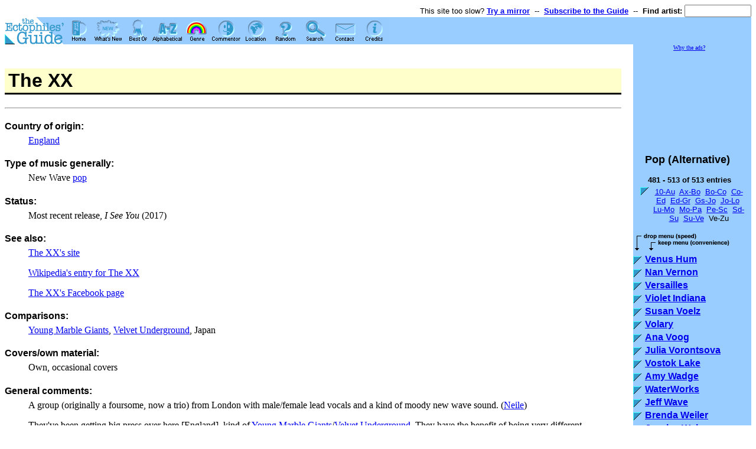

--- FILE ---
content_type: text/html
request_url: http://ectoguide.org/genre/altpop/xx.the&p=13
body_size: 31460
content:
<HTML>

<HEAD>
<META NAME="description" CONTENT="The Guide is a comprehensive database of musical artists and groups as seen through the comments and reviews of the ectophiles.">
<META NAME="keywords" CONTENT="music, musical, musical artist, musical artists, artist, artists, group, groups, list, listing, lists, listings, database, information, comment, comments, review, reviews, search, searchable, happy rhodes, happy, rhodes, ecto, ectophile, ectophiles, ectophiles guide, ectophiles' guide, guide, cross-reference, cross-referenced, cross reference, cross referenced, reference, entry, entries, musics, genre, genres, musical genre, musical genres, country, countries, alpha, alphabetical, extensive, alternative, alternative music, adult music, ambient, beautiful, fierce, blues, comedic, comedy, folk, contemporary, ethereal, evocative, eclectic, experimental, experiment, folk rock, jazz, art, performance, performance art, pop, alternative pop, mainstream pop, mainstream, non-mainstream, unusual, progressive, progrock, progressive rock, rock, traditional, trad, world, world music, updated, up to date, up-to-date, album, albums, cd, cds, record, records, kate bush, bush, tori amos, tori, amos, veda hille, jane siberry, siberry">

<style type=text/css>
<!--
  h1 { background-color: #ffffcc; font-family: Arial,Helvetica,Helv,sans-serif; padding: 2; padding-left: 6; border-bottom: 3px solid; }
  h2 { background-color: #ffffcc; font-family: Arial,Helvetica,Helv,sans-serif; padding: 2; padding-left: 6; border-top: 2px solid; }
  h3 { font-family: Arial,Helvetica,Helv,sans-serif; }
  h4 { font-family: Arial,Helvetica,Helv,sans-serif; margin-bottom: -10; }
// -->
</style>

<SCRIPT LANGUAGE="JavaScript">
<!--

  function checkversion(f) {
    if((parseInt(navigator.appVersion)>=5 && navigator.appName!="Microsoft Internet Explorer") || (navigator.appVersion.indexOf('MSIE ')>-1 && parseInt(navigator.appVersion.substring(navigator.appVersion.indexOf('MSIE ')+5, navigator.appVersion.length-1))>=5)) {
      return true;
    }
    return false;
  }

  function over(n, s) {
    if(checkversion())
      document.images[n+'-'+s].src="/gfx/sel"+s+".gif";
    return true;
  }

  function out(n, s) {
    if(checkversion())
      document.images[n+'-'+s].src="/gfx/nav"+s+".gif";
    return true;
  }

// -->
</SCRIPT>

<TITLE>The Ectophiles' Guide to Good Music - The XX</TITLE>
<link rel="icon" href="/gfx/ectoguide-siteicon.png" type="image/png">
</HEAD>

<BODY BGCOLOR=#FFFFFF TEXT=#000000 LINK=#0000EE VLINK=#551188 ALINK=#FFFF00>

<TABLE BORDER=0 CELLSPACING=0 CELLPADDING=0 WIDTH=100%>
<FORM METHOD="GET" ACTION="/guide.cgi">
  <TR><TD COLSPAN=2 ALIGN=RIGHT><font size=-1 face="Arial,Helvetica,Helv,sans-serif">This site too slow? <A HREF="/mirrors"><B>Try a mirror</B></A>
    &nbsp;--&nbsp;
    <A HREF="/newsubscribe"><B>Subscribe to the Guide</B></A>
    &nbsp;--&nbsp;
<INPUT TYPE=HIDDEN NAME="search" VALUE="">
<INPUT TYPE=HIDDEN NAME="source" VALUE="quick">
<INPUT TYPE=HIDDEN NAME="pw" VALUE="yes">
<B>Find artist:
<INPUT TYPE=TEXT SIZE=12 MAXLENGTH=32 NAME="for"></B>
    </font></TD></TR>
  <TR VALIGN=TOP>
    <TD WIDTH=100><IMG WIDTH=100 HEIGHT=46 SRC="/gfx/cornerlogo.gif" ALT="the Ectophiles' Guide:"></TD>
    <TD BGCOLOR=#99CCFF WIDTH=100%><NOBR><A HREF="/" ONMOUSEOVER="return over('header', 'index')" ONMOUSEOUT="return out('header', 'index')"><IMG ID="header-index" BORDER=0 WIDTH=50 HEIGHT=46 SRC="/gfx/navindex.gif" ALT="* Guide Home"></A><A HREF="/new" ONMOUSEOVER="return over('header', 'new')" ONMOUSEOUT="return out('header', 'new')"><IMG ID="header-new" BORDER=0 WIDTH=50 HEIGHT=46 SRC="/gfx/navnew.gif" ALT="* What's new"></A><A HREF="/best" ONMOUSEOVER="return over('header', 'best')" ONMOUSEOUT="return out('header', 'best')"><IMG ID="header-best" BORDER=0 WIDTH=50 HEIGHT=46 SRC="/gfx/navbest.gif" ALT="* "></A><A HREF="/alpha" ONMOUSEOVER="return over('header', 'alpha')" ONMOUSEOUT="return out('header', 'alpha')"><IMG ID="header-alpha" BORDER=0 WIDTH=50 HEIGHT=46 SRC="/gfx/navalpha.gif" ALT="* Alphabetical"></A><A HREF="/genre"><IMG ID="header-genre" BORDER=0 WIDTH=50 HEIGHT=46 SRC="/gfx/selgenre.gif" ALT="* Genre"></A><A HREF="/commentator" ONMOUSEOVER="return over('header', 'commentator')" ONMOUSEOUT="return out('header', 'commentator')"><IMG ID="header-commentator" BORDER=0 WIDTH=50 HEIGHT=46 SRC="/gfx/navcommentator.gif" ALT="* Commentator"></A><A HREF="/location" ONMOUSEOVER="return over('header', 'location')" ONMOUSEOUT="return out('header', 'location')"><IMG ID="header-location" BORDER=0 WIDTH=50 HEIGHT=46 SRC="/gfx/navlocation.gif" ALT="* Location"></A><A HREF="/random" ONMOUSEOVER="return over('header', 'random')" ONMOUSEOUT="return out('header', 'random')"><IMG ID="header-random" BORDER=0 WIDTH=50 HEIGHT=46 SRC="/gfx/navrandom.gif" ALT="* Random artist"></A><A HREF="/search" ONMOUSEOVER="return over('header', 'search')" ONMOUSEOUT="return out('header', 'search')"><IMG ID="header-search" BORDER=0 WIDTH=50 HEIGHT=46 SRC="/gfx/navsearch.gif" ALT="* Search"></A><A HREF="/contact" ONMOUSEOVER="return over('header', 'contact')" ONMOUSEOUT="return out('header', 'contact')"><IMG ID="header-contact" BORDER=0 WIDTH=50 HEIGHT=46 SRC="/gfx/navcontact.gif" ALT="* Contact the editors"></A><A HREF="/credits" ONMOUSEOVER="return over('header', 'credits')" ONMOUSEOUT="return out('header', 'credits')"><IMG ID="header-credits" BORDER=0 WIDTH=50 HEIGHT=46 SRC="/gfx/navcredits.gif" ALT="* Credits"></A></NOBR></TD>
  </TR>
</FORM>
</TABLE>
<TABLE BORDER=0 CELLSPACING=0 CELLPADDING=0 WIDTH=100%>
  <TR VALIGN=TOP>
    <TD WIDTH=100%>
      <IMG WIDTH=1 HEIGHT=20 SRC="/gfx/spacer.gif" ALT=""><BR>
<H1>The XX</H1>
<HR>
<H4>Country of origin:</H4>
<BLOCKQUOTE><A HREF="/location/England">England</A></BLOCKQUOTE>

<H4>Type of music generally:</H4> 
<BLOCKQUOTE>New Wave <A HREF="/genre/altpop">pop</A></BLOCKQUOTE>

<H4>Status:</H4>
<BLOCKQUOTE>Most recent release, <I>I See You</I> (2017)</BLOCKQUOTE>

<H4>See also:</H4>
<BLOCKQUOTE><A HREF="http://thexx.info" TARGET="_blank">The XX's site</A><P>
<A HREF="http://en.wikipedia.org/wiki/The_xx" TARGET="_blank">Wikipedia's entry for The XX</A><P>
<a href="https://www.facebook.com/thexx/" target="_blank">The XX's Facebook page</a></BLOCKQUOTE>

<H4>Comparisons:</H4> 
<BLOCKQUOTE><A HREF="/artists/young.marble.giants">Young Marble Giants</A>, <A HREF="/artists/velvet.underground">Velvet Underground</A>, Japan</BLOCKQUOTE>

<H4>Covers/own material:</H4> 
<BLOCKQUOTE>Own, occasional covers</BLOCKQUOTE>

<H4>General comments:</H4> 
<BLOCKQUOTE>A group (originally a foursome, now a trio) from London with male/female lead vocals and a kind of moody new wave sound. (<A HREF="/commentator/Neile">Neile</A>)<P>

They've been getting big press over here [England], kind of <A HREF="/artists/young.marble.giants">Young Marble Giants</A>/<A HREF="/artists/velvet.underground">Velvet Underground</A>. They have the benefit of being very different from what's popular at the moment, and as the critics have now tired of the guitar/indie monster that they've spent the last few years helping to create (now referrring, sneeringly, to "indie landfill") this works very much in their favour, so watch this space.<BR>
&nbsp;&nbsp;&nbsp;&nbsp;&nbsp;That somewhat cynically said, I was definitely intrigued by their sound&mdash;it has a delicate, unpretentious beauty.  (<A HREF="/commentator/adamk@zoom.co.uk">adamk@zoom.co.uk</A>)</BLOCKQUOTE>

<H4>Comments about live performance:</H4>
<BLOCKQUOTE>I accidentally saw them opening for <A HREF="/artists/florence.machine">Florence and the Machine</A> last week. Live, they don't exactly rock the house. Their style is suited for a smaller, more intimate venue, a club where you can lean in and pay attention. But market forces dictate, and the powers that be are putting them on in a headlining slot. (<A HREF="/commentator/adamk@zoom.co.uk">adamk@zoom.co.uk</A>)<P>

I've also been loving The XX, and even went to see them live at The Greek in Berkeley&mdash;it was a great show. The audience near us was *awful*&mdash;maybe I'm just getting old&mdash;but I was subjected to 19 yr olds asking each other incessantly if they wore this kind of dress or that kind of dress, for HOURS, and then i was subjected to an older group drunkenly shouting at each other throughout the entirety of The XX's performance. This sort of behaviour just does NOT go with The XX's music, which is wonderfully mellow and moody and often quiet and subtle. Drunken loudness was so annoying behind us we eventually left our seats and found somewhere quieter we could stand &MP; listen.<BR>
&nbsp;&nbsp;&nbsp;&nbsp;&nbsp;Despite the annoying crowd, The XX were excellent live. The male vocals especially were much better live than recorded. Rich and deep and smooth and lovely. Yum. I'd see them again. (7/13, <a href="/commentator/Jessica.Spurling">Jessica Spurling</a>)</BLOCKQUOTE>

<H4>Recommended first album:</H4>
<BLOCKQUOTE><A HREF="#xx">The XX</A></BLOCKQUOTE>

<H4>Recordings:</H4>
<UL>
	<LI><A HREF="#xx">The XX</A> (2009)</LI>
	<LI><A HREF="#coexist">Coexist</A> (2012)</LI>
	<LI>I See You (2017)</LI>
</UL>

<HR>

<H2><A NAME="xx">The XX</A></H2>
 
<H4>Release info:</H4>
<BLOCKQUOTE>2009&mdash;Young Turks&mdash;YT031CD</BLOCKQUOTE>

<H4>Availability:</H4>
<BLOCKQUOTE>Wide</BLOCKQUOTE>

<H4>Ecto priority:</H4>
<BLOCKQUOTE>Highly recommended</BLOCKQUOTE>
 
<H4>Group members:</H4>
<BLOCKQUOTE>Romy Madley Croft&mdash;guitar, vocals<BR>
Oliver Sim&mdash;bass, vocals<BR>
Jamie Smith&mdash;drums, loops, keyboards, guitar<BR>
Baria Qureshi&mdash;drums, loops, keyboards, guitars</BLOCKQUOTE>
 
<H4>Comments:</H4>
<BLOCKQUOTE>The sound of this album is a throwback to the New Wave artists of the late 1970s, most especially to the somewhat affectless sound of <A HREF="/artists/young.marble.giants">Young Marble Giants</A>. Romy Madley Croft and Oliver Sim trade off vocals, often singing lines in response to each other. The sound feels minimalist and straightforward but not at all simplistic. The lyrics seem to be mostly about love and sex, so the subdued singing style makes the songs feel particularly effective because it makes the listener (me at least) really think about the conjunction of the tone and the lyrics. I found their sound utterly refreshing, and have grown to love this album. Highly recommended. (<A HREF="/commentator/Neile">Neile</A>)</BLOCKQUOTE>

<HR>

<H2><A NAME="coexist">Coexist</A></H2>
 
<H4>Release info:</H4>
<BLOCKQUOTE>2012&mdash;Young Turks&mdash;YT080CD</BLOCKQUOTE>

<H4>Availability:</H4>
<BLOCKQUOTE>Wide</BLOCKQUOTE>

<H4>Ecto priority:</H4>
<BLOCKQUOTE>Highly recommended</BLOCKQUOTE>
 
<H4>Group members:</H4>
<BLOCKQUOTE>Romy Madley Croft&mdash;guitar, vocals, keyboards<BR>
Oliver Sim&mdash;bass, vocals, synth<BR>
Jamie Smith&mdash;beats, MPC, piano, steel pans, organ</BLOCKQUOTE>
 
<H4>Guest artists:</H4>
<BLOCKQUOTE>Ivo Stankov, James Underwood, Sarah Chapman, Charlotte Eksteen&mdash;strings (8)</BLOCKQUOTE>

<H4>Produced by:</H4>
<BLOCKQUOTE>Jamie Smith</BLOCKQUOTE>

<H4>Comments:</H4>
<BLOCKQUOTE>This one is a little quieter and more mournful, though not at all less poignant than <A HREF="#xx">The XX</A>. (<A HREF="/commentator/Neile">Neile</A>)</BLOCKQUOTE>
      <BR><IMG WIDTH=1 HEIGHT=20 SRC="/gfx/spacer.gif" ALT="">
    </TD>
    <TD WIDTH=20><IMG WIDTH=20 HEIGHT=1 SRC="/gfx/spacer.gif" ALT=""></TD>
    <TD BGCOLOR=#99CCFF WIDTH=190>


<div style="font-size: x-small; margin-bottom: 3px;text-align: center;"><A HREF="/ads">Why the ads?</A></div>
<div align=right>
<script type="text/javascript"><!--
google_ad_client = "pub-9668475447048644";
google_ad_width = 180;
google_ad_height = 150;
google_ad_format = "180x150_as";
google_ad_type = "text_image";
google_ad_channel ="";
google_color_border = "0000CC";
google_color_bg = "BBEEFF";
google_color_link = "0000FF";
google_color_url = "008000";
google_color_text = "000000";
//--></script>
<script type="text/javascript"
  src="http://pagead2.googlesyndication.com/pagead/show_ads.js">
</script>
</div>


<IMG WIDTH=190 HEIGHT=1 SRC="/gfx/spacer.gif" ALT=""><BR>
<IMG WIDTH=1 HEIGHT=20 SRC="/gfx/spacer.gif" ALT=""><BR>
<TABLE BORDER=0 CELLSPACING=0 CELLPADDING=0>
  <TR>
    <TD><IMG WIDTH=20 HEIGHT=1 SRC="/gfx/spacer.gif" ALT=""></TD>
    <TD><FONT FACE="Arial,Helvetica,Helv" SIZE=+1><B>Pop (Alternative)</B></FONT></TD>
  </TR>
</TABLE>

<P>
<DIV ALIGN=CENTER><CENTER>
<FONT FACE="Arial,Helvetica,Helv" SIZE=-1><B>481 - 513 of 513 entries</B></FONT><BR>
<IMG WIDTH=1 HEIGHT=3 SRC="/gfx/spacer.gif" ALT=""><BR>
<TABLE BORDER=0 CELLSPACING=0 CELLPADDING=2>
  <TR>
    <TD WIDTH=6><IMG WIDTH=6 HEIGHT=1 SRC="/gfx/spacer.gif" ALT=""></TD>
    <TD VALIGN=TOP><A HREF="/genre/altpop&p=12"><IMG BORDER=0 WIDTH=14 HEIGHT=14 SRC="/gfx/item.gif" ALT="&lt;&lt;"></A>&nbsp;</TD>
    <TD VALIGN=MIDDLE ALIGN=CENTER WIDTH="100%"><FONT FACE="Arial,Helvetica,Helv" SIZE=-1><A HREF="/genre/altpop">10-Au</A>&nbsp;
<A HREF="/genre/altpop&p=2">Ax-Bo</A>&nbsp;
<A HREF="/genre/altpop&p=3">Bo-Co</A>&nbsp;
<A HREF="/genre/altpop&p=4">Co-Ed</A>&nbsp;
<A HREF="/genre/altpop&p=5">Ed-Gr</A>&nbsp;
<A HREF="/genre/altpop&p=6">Gs-Jo</A>&nbsp;
<A HREF="/genre/altpop&p=7">Jo-Lo</A>&nbsp;
<A HREF="/genre/altpop&p=8">Lu-Mo</A>&nbsp;
<A HREF="/genre/altpop&p=9">Mo-Pa</A>&nbsp;
<A HREF="/genre/altpop&p=10">Pe-Sc</A>&nbsp;
<A HREF="/genre/altpop&p=11">Sd-Su</A>&nbsp;
<A HREF="/genre/altpop&p=12">Su-Ve</A>&nbsp;
Ve-Zu</FONT></TD>
  </TR>
</TABLE>
</CENTER></DIV>
<P>


<TABLE BORDER=0 CELLSPACING=0 CELLPADDING=0>
  <TR>
    <TD COLSPAN=2><IMG WIDTH=180 HEIGHT=30 SRC="/gfx/listhead.gif" ALT="Click the bullet for speed (drop the menu) or the name for convenience (keep the menu)"><BR>
      <IMG WIDTH=180 HEIGHT=5 SRC="/gfx/spacer.gif" ALT=""><BR>
    </TD>
  </TR>

  <TR VALIGN=TOP>
    <TD><IMG WIDTH=20 HEIGHT=4 SRC="/gfx/spacer.gif" ALT=""><BR>
      <A HREF="/artists/venus.hum"><IMG BORDER=0 WIDTH=14 HEIGHT=14 SRC="/gfx/item.gif" ALT="&gt; "></A></TD>
    <TD><FONT FACE="Arial,Helvetica,Helv"><B><A HREF="/genre/altpop/venus.hum&p=13">Venus Hum</A></B></FONT><BR>
      <IMG WIDTH=160 HEIGHT=4 SRC="/gfx/spacer.gif" ALT=""></TD>
  </TR>

  <TR VALIGN=TOP>
    <TD><IMG WIDTH=20 HEIGHT=4 SRC="/gfx/spacer.gif" ALT=""><BR>
      <A HREF="/artists/vernon.nan"><IMG BORDER=0 WIDTH=14 HEIGHT=14 SRC="/gfx/item.gif" ALT="&gt; "></A></TD>
    <TD><FONT FACE="Arial,Helvetica,Helv"><B><A HREF="/genre/altpop/vernon.nan&p=13">Nan Vernon</A></B></FONT><BR>
      <IMG WIDTH=160 HEIGHT=4 SRC="/gfx/spacer.gif" ALT=""></TD>
  </TR>

  <TR VALIGN=TOP>
    <TD><IMG WIDTH=20 HEIGHT=4 SRC="/gfx/spacer.gif" ALT=""><BR>
      <A HREF="/artists/versailles"><IMG BORDER=0 WIDTH=14 HEIGHT=14 SRC="/gfx/item.gif" ALT="&gt; "></A></TD>
    <TD><FONT FACE="Arial,Helvetica,Helv"><B><A HREF="/genre/altpop/versailles&p=13">Versailles</A></B></FONT><BR>
      <IMG WIDTH=160 HEIGHT=4 SRC="/gfx/spacer.gif" ALT=""></TD>
  </TR>

  <TR VALIGN=TOP>
    <TD><IMG WIDTH=20 HEIGHT=4 SRC="/gfx/spacer.gif" ALT=""><BR>
      <A HREF="/artists/violet.indiana"><IMG BORDER=0 WIDTH=14 HEIGHT=14 SRC="/gfx/item.gif" ALT="&gt; "></A></TD>
    <TD><FONT FACE="Arial,Helvetica,Helv"><B><A HREF="/genre/altpop/violet.indiana&p=13">Violet Indiana</A></B></FONT><BR>
      <IMG WIDTH=160 HEIGHT=4 SRC="/gfx/spacer.gif" ALT=""></TD>
  </TR>

  <TR VALIGN=TOP>
    <TD><IMG WIDTH=20 HEIGHT=4 SRC="/gfx/spacer.gif" ALT=""><BR>
      <A HREF="/artists/voelz.susan"><IMG BORDER=0 WIDTH=14 HEIGHT=14 SRC="/gfx/item.gif" ALT="&gt; "></A></TD>
    <TD><FONT FACE="Arial,Helvetica,Helv"><B><A HREF="/genre/altpop/voelz.susan&p=13">Susan Voelz</A></B></FONT><BR>
      <IMG WIDTH=160 HEIGHT=4 SRC="/gfx/spacer.gif" ALT=""></TD>
  </TR>

  <TR VALIGN=TOP>
    <TD><IMG WIDTH=20 HEIGHT=4 SRC="/gfx/spacer.gif" ALT=""><BR>
      <A HREF="/artists/volary"><IMG BORDER=0 WIDTH=14 HEIGHT=14 SRC="/gfx/item.gif" ALT="&gt; "></A></TD>
    <TD><FONT FACE="Arial,Helvetica,Helv"><B><A HREF="/genre/altpop/volary&p=13">Volary</A></B></FONT><BR>
      <IMG WIDTH=160 HEIGHT=4 SRC="/gfx/spacer.gif" ALT=""></TD>
  </TR>

  <TR VALIGN=TOP>
    <TD><IMG WIDTH=20 HEIGHT=4 SRC="/gfx/spacer.gif" ALT=""><BR>
      <A HREF="/artists/voog.ana"><IMG BORDER=0 WIDTH=14 HEIGHT=14 SRC="/gfx/item.gif" ALT="&gt; "></A></TD>
    <TD><FONT FACE="Arial,Helvetica,Helv"><B><A HREF="/genre/altpop/voog.ana&p=13">Ana Voog</A></B></FONT><BR>
      <IMG WIDTH=160 HEIGHT=4 SRC="/gfx/spacer.gif" ALT=""></TD>
  </TR>

  <TR VALIGN=TOP>
    <TD><IMG WIDTH=20 HEIGHT=4 SRC="/gfx/spacer.gif" ALT=""><BR>
      <A HREF="/artists/vorontsova.julia"><IMG BORDER=0 WIDTH=14 HEIGHT=14 SRC="/gfx/item.gif" ALT="&gt; "></A></TD>
    <TD><FONT FACE="Arial,Helvetica,Helv"><B><A HREF="/genre/altpop/vorontsova.julia&p=13">Julia Vorontsova</A></B></FONT><BR>
      <IMG WIDTH=160 HEIGHT=4 SRC="/gfx/spacer.gif" ALT=""></TD>
  </TR>

  <TR VALIGN=TOP>
    <TD><IMG WIDTH=20 HEIGHT=4 SRC="/gfx/spacer.gif" ALT=""><BR>
      <A HREF="/artists/vostok.lake"><IMG BORDER=0 WIDTH=14 HEIGHT=14 SRC="/gfx/item.gif" ALT="&gt; "></A></TD>
    <TD><FONT FACE="Arial,Helvetica,Helv"><B><A HREF="/genre/altpop/vostok.lake&p=13">Vostok Lake</A></B></FONT><BR>
      <IMG WIDTH=160 HEIGHT=4 SRC="/gfx/spacer.gif" ALT=""></TD>
  </TR>

  <TR VALIGN=TOP>
    <TD><IMG WIDTH=20 HEIGHT=4 SRC="/gfx/spacer.gif" ALT=""><BR>
      <A HREF="/artists/wadge.amy"><IMG BORDER=0 WIDTH=14 HEIGHT=14 SRC="/gfx/item.gif" ALT="&gt; "></A></TD>
    <TD><FONT FACE="Arial,Helvetica,Helv"><B><A HREF="/genre/altpop/wadge.amy&p=13">Amy Wadge</A></B></FONT><BR>
      <IMG WIDTH=160 HEIGHT=4 SRC="/gfx/spacer.gif" ALT=""></TD>
  </TR>

  <TR VALIGN=TOP>
    <TD><IMG WIDTH=20 HEIGHT=4 SRC="/gfx/spacer.gif" ALT=""><BR>
      <A HREF="/artists/waterworks"><IMG BORDER=0 WIDTH=14 HEIGHT=14 SRC="/gfx/item.gif" ALT="&gt; "></A></TD>
    <TD><FONT FACE="Arial,Helvetica,Helv"><B><A HREF="/genre/altpop/waterworks&p=13">WaterWorks</A></B></FONT><BR>
      <IMG WIDTH=160 HEIGHT=4 SRC="/gfx/spacer.gif" ALT=""></TD>
  </TR>

  <TR VALIGN=TOP>
    <TD><IMG WIDTH=20 HEIGHT=4 SRC="/gfx/spacer.gif" ALT=""><BR>
      <A HREF="/artists/wave.jeff"><IMG BORDER=0 WIDTH=14 HEIGHT=14 SRC="/gfx/item.gif" ALT="&gt; "></A></TD>
    <TD><FONT FACE="Arial,Helvetica,Helv"><B><A HREF="/genre/altpop/wave.jeff&p=13">Jeff Wave</A></B></FONT><BR>
      <IMG WIDTH=160 HEIGHT=4 SRC="/gfx/spacer.gif" ALT=""></TD>
  </TR>

  <TR VALIGN=TOP>
    <TD><IMG WIDTH=20 HEIGHT=4 SRC="/gfx/spacer.gif" ALT=""><BR>
      <A HREF="/artists/weiler.brenda"><IMG BORDER=0 WIDTH=14 HEIGHT=14 SRC="/gfx/item.gif" ALT="&gt; "></A></TD>
    <TD><FONT FACE="Arial,Helvetica,Helv"><B><A HREF="/genre/altpop/weiler.brenda&p=13">Brenda Weiler</A></B></FONT><BR>
      <IMG WIDTH=160 HEIGHT=4 SRC="/gfx/spacer.gif" ALT=""></TD>
  </TR>

  <TR VALIGN=TOP>
    <TD><IMG WIDTH=20 HEIGHT=4 SRC="/gfx/spacer.gif" ALT=""><BR>
      <A HREF="/artists/weiser.jessica"><IMG BORDER=0 WIDTH=14 HEIGHT=14 SRC="/gfx/item.gif" ALT="&gt; "></A></TD>
    <TD><FONT FACE="Arial,Helvetica,Helv"><B><A HREF="/genre/altpop/weiser.jessica&p=13">Jessica Weiser</A></B></FONT><BR>
      <IMG WIDTH=160 HEIGHT=4 SRC="/gfx/spacer.gif" ALT=""></TD>
  </TR>

  <TR VALIGN=TOP>
    <TD><IMG WIDTH=20 HEIGHT=4 SRC="/gfx/spacer.gif" ALT=""><BR>
      <A HREF="/artists/wendy.lisa"><IMG BORDER=0 WIDTH=14 HEIGHT=14 SRC="/gfx/item.gif" ALT="&gt; "></A></TD>
    <TD><FONT FACE="Arial,Helvetica,Helv"><B><A HREF="/genre/altpop/wendy.lisa&p=13">Wendy and Lisa</A></B></FONT><BR>
      <IMG WIDTH=160 HEIGHT=4 SRC="/gfx/spacer.gif" ALT=""></TD>
  </TR>

  <TR VALIGN=TOP>
    <TD><IMG WIDTH=20 HEIGHT=4 SRC="/gfx/spacer.gif" ALT=""><BR>
      <A HREF="/artists/werner.carla"><IMG BORDER=0 WIDTH=14 HEIGHT=14 SRC="/gfx/item.gif" ALT="&gt; "></A></TD>
    <TD><FONT FACE="Arial,Helvetica,Helv"><B><A HREF="/genre/altpop/werner.carla&p=13">Carla Werner</A></B></FONT><BR>
      <IMG WIDTH=160 HEIGHT=4 SRC="/gfx/spacer.gif" ALT=""></TD>
  </TR>

  <TR VALIGN=TOP>
    <TD><IMG WIDTH=20 HEIGHT=4 SRC="/gfx/spacer.gif" ALT=""><BR>
      <A HREF="/artists/white.magic"><IMG BORDER=0 WIDTH=14 HEIGHT=14 SRC="/gfx/item.gif" ALT="&gt; "></A></TD>
    <TD><FONT FACE="Arial,Helvetica,Helv"><B><A HREF="/genre/altpop/white.magic&p=13">White Magic</A></B></FONT><BR>
      <IMG WIDTH=160 HEIGHT=4 SRC="/gfx/spacer.gif" ALT=""></TD>
  </TR>

  <TR VALIGN=TOP>
    <TD><IMG WIDTH=20 HEIGHT=4 SRC="/gfx/spacer.gif" ALT=""><BR>
      <A HREF="/artists/whitehurst.ceci.redmann"><IMG BORDER=0 WIDTH=14 HEIGHT=14 SRC="/gfx/item.gif" ALT="&gt; "></A></TD>
    <TD><FONT FACE="Arial,Helvetica,Helv"><B><A HREF="/genre/altpop/whitehurst.ceci.redmann&p=13">Ceci Redmann Whitehurst</A></B></FONT><BR>
      <IMG WIDTH=160 HEIGHT=4 SRC="/gfx/spacer.gif" ALT=""></TD>
  </TR>

  <TR VALIGN=TOP>
    <TD><IMG WIDTH=20 HEIGHT=4 SRC="/gfx/spacer.gif" ALT=""><BR>
      <A HREF="/artists/williams.kathryn"><IMG BORDER=0 WIDTH=14 HEIGHT=14 SRC="/gfx/item.gif" ALT="&gt; "></A></TD>
    <TD><FONT FACE="Arial,Helvetica,Helv"><B><A HREF="/genre/altpop/williams.kathryn&p=13">Kathryn Williams</A></B></FONT><BR>
      <IMG WIDTH=160 HEIGHT=4 SRC="/gfx/spacer.gif" ALT=""></TD>
  </TR>

  <TR VALIGN=TOP>
    <TD><IMG WIDTH=20 HEIGHT=4 SRC="/gfx/spacer.gif" ALT=""><BR>
      <A HREF="/artists/williams.victoria"><IMG BORDER=0 WIDTH=14 HEIGHT=14 SRC="/gfx/item.gif" ALT="&gt; "></A></TD>
    <TD><FONT FACE="Arial,Helvetica,Helv"><B><A HREF="/genre/altpop/williams.victoria&p=13">Victoria Williams</A></B></FONT><BR>
      <IMG WIDTH=160 HEIGHT=4 SRC="/gfx/spacer.gif" ALT=""></TD>
  </TR>

  <TR VALIGN=TOP>
    <TD><IMG WIDTH=20 HEIGHT=4 SRC="/gfx/spacer.gif" ALT=""><BR>
      <A HREF="/artists/williamson.astrid"><IMG BORDER=0 WIDTH=14 HEIGHT=14 SRC="/gfx/item.gif" ALT="&gt; "></A></TD>
    <TD><FONT FACE="Arial,Helvetica,Helv"><B><A HREF="/genre/altpop/williamson.astrid&p=13">Astrid Williamson</A></B></FONT><BR>
      <IMG WIDTH=160 HEIGHT=4 SRC="/gfx/spacer.gif" ALT=""></TD>
  </TR>

  <TR VALIGN=TOP>
    <TD><IMG WIDTH=20 HEIGHT=4 SRC="/gfx/spacer.gif" ALT=""><BR>
      <A HREF="/artists/willow"><IMG BORDER=0 WIDTH=14 HEIGHT=14 SRC="/gfx/item.gif" ALT="&gt; "></A></TD>
    <TD><FONT FACE="Arial,Helvetica,Helv"><B><A HREF="/genre/altpop/willow&p=13">Willow</A></B></FONT><BR>
      <IMG WIDTH=160 HEIGHT=4 SRC="/gfx/spacer.gif" ALT=""></TD>
  </TR>

  <TR VALIGN=TOP>
    <TD><IMG WIDTH=20 HEIGHT=4 SRC="/gfx/spacer.gif" ALT=""><BR>
      <A HREF="/artists/wilson.ian"><IMG BORDER=0 WIDTH=14 HEIGHT=14 SRC="/gfx/item.gif" ALT="&gt; "></A></TD>
    <TD><FONT FACE="Arial,Helvetica,Helv"><B><A HREF="/genre/altpop/wilson.ian&p=13">Ian Wilson</A></B></FONT><BR>
      <IMG WIDTH=160 HEIGHT=4 SRC="/gfx/spacer.gif" ALT=""></TD>
  </TR>

  <TR VALIGN=TOP>
    <TD><IMG WIDTH=20 HEIGHT=4 SRC="/gfx/spacer.gif" ALT=""><BR>
      <A HREF="/artists/wood.royal"><IMG BORDER=0 WIDTH=14 HEIGHT=14 SRC="/gfx/item.gif" ALT="&gt; "></A></TD>
    <TD><FONT FACE="Arial,Helvetica,Helv"><B><A HREF="/genre/altpop/wood.royal&p=13">Royal Wood</A></B></FONT><BR>
      <IMG WIDTH=160 HEIGHT=4 SRC="/gfx/spacer.gif" ALT=""></TD>
  </TR>

  <TR VALIGN=TOP>
    <TD><IMG WIDTH=20 HEIGHT=4 SRC="/gfx/spacer.gif" ALT=""><BR>
      <A HREF="/artists/wool.ina.may"><IMG BORDER=0 WIDTH=14 HEIGHT=14 SRC="/gfx/item.gif" ALT="&gt; "></A></TD>
    <TD><FONT FACE="Arial,Helvetica,Helv"><B><A HREF="/genre/altpop/wool.ina.may&p=13">Ina May Wool</A></B></FONT><BR>
      <IMG WIDTH=160 HEIGHT=4 SRC="/gfx/spacer.gif" ALT=""></TD>
  </TR>

  <TR VALIGN=TOP>
    <TD><IMG WIDTH=20 HEIGHT=4 SRC="/gfx/spacer.gif" ALT=""><BR>
      <A HREF="/artists/worm.is.green"><IMG BORDER=0 WIDTH=14 HEIGHT=14 SRC="/gfx/item.gif" ALT="&gt; "></A></TD>
    <TD><FONT FACE="Arial,Helvetica,Helv"><B><A HREF="/genre/altpop/worm.is.green&p=13">Worm is Green</A></B></FONT><BR>
      <IMG WIDTH=160 HEIGHT=4 SRC="/gfx/spacer.gif" ALT=""></TD>
  </TR>

  <TR VALIGN=TOP>
    <TD><IMG WIDTH=20 HEIGHT=4 SRC="/gfx/spacer.gif" ALT=""><BR>
      <A HREF="/artists/xx.the"><IMG BORDER=0 WIDTH=14 HEIGHT=14 SRC="/gfx/itemsel.gif" ALT="&gt; "></A></TD>
    <TD><FONT FACE="Arial,Helvetica,Helv"><B><A HREF="/genre/altpop/xx.the&p=13">The XX</A></B></FONT><BR>
      <IMG WIDTH=160 HEIGHT=4 SRC="/gfx/spacer.gif" ALT=""></TD>
  </TR>

  <TR VALIGN=TOP>
    <TD><IMG WIDTH=20 HEIGHT=4 SRC="/gfx/spacer.gif" ALT=""><BR>
      <A HREF="/artists/yacoub.gabriel"><IMG BORDER=0 WIDTH=14 HEIGHT=14 SRC="/gfx/item.gif" ALT="&gt; "></A></TD>
    <TD><FONT FACE="Arial,Helvetica,Helv"><B><A HREF="/genre/altpop/yacoub.gabriel&p=13">Gabriel Yacoub</A></B></FONT><BR>
      <IMG WIDTH=160 HEIGHT=4 SRC="/gfx/spacer.gif" ALT=""></TD>
  </TR>

  <TR VALIGN=TOP>
    <TD><IMG WIDTH=20 HEIGHT=4 SRC="/gfx/spacer.gif" ALT=""><BR>
      <A HREF="/artists/young.marble.giants"><IMG BORDER=0 WIDTH=14 HEIGHT=14 SRC="/gfx/item.gif" ALT="&gt; "></A></TD>
    <TD><FONT FACE="Arial,Helvetica,Helv"><B><A HREF="/genre/altpop/young.marble.giants&p=13">Young Marble Giants</A></B></FONT><BR>
      <IMG WIDTH=160 HEIGHT=4 SRC="/gfx/spacer.gif" ALT=""></TD>
  </TR>

  <TR VALIGN=TOP>
    <TD><IMG WIDTH=20 HEIGHT=4 SRC="/gfx/spacer.gif" ALT=""><BR>
      <A HREF="/artists/yung.lindsey"><IMG BORDER=0 WIDTH=14 HEIGHT=14 SRC="/gfx/item.gif" ALT="&gt; "></A></TD>
    <TD><FONT FACE="Arial,Helvetica,Helv"><B><A HREF="/genre/altpop/yung.lindsey&p=13">Lindsey Yung</A></B></FONT><BR>
      <IMG WIDTH=160 HEIGHT=4 SRC="/gfx/spacer.gif" ALT=""></TD>
  </TR>

  <TR VALIGN=TOP>
    <TD><IMG WIDTH=20 HEIGHT=4 SRC="/gfx/spacer.gif" ALT=""><BR>
      <A HREF="/artists/zane.tiger"><IMG BORDER=0 WIDTH=14 HEIGHT=14 SRC="/gfx/item.gif" ALT="&gt; "></A></TD>
    <TD><FONT FACE="Arial,Helvetica,Helv"><B><A HREF="/genre/altpop/zane.tiger&p=13">Tiger Zane</A></B></FONT><BR>
      <IMG WIDTH=160 HEIGHT=4 SRC="/gfx/spacer.gif" ALT=""></TD>
  </TR>

  <TR VALIGN=TOP>
    <TD><IMG WIDTH=20 HEIGHT=4 SRC="/gfx/spacer.gif" ALT=""><BR>
      <A HREF="/artists/zenobia.molly"><IMG BORDER=0 WIDTH=14 HEIGHT=14 SRC="/gfx/item.gif" ALT="&gt; "></A></TD>
    <TD><FONT FACE="Arial,Helvetica,Helv"><B><A HREF="/genre/altpop/zenobia.molly&p=13">Molly Zenobia</A></B></FONT><BR>
      <IMG WIDTH=160 HEIGHT=4 SRC="/gfx/spacer.gif" ALT=""></TD>
  </TR>

  <TR VALIGN=TOP>
    <TD><IMG WIDTH=20 HEIGHT=4 SRC="/gfx/spacer.gif" ALT=""><BR>
      <A HREF="/artists/zukerman.natalia"><IMG BORDER=0 WIDTH=14 HEIGHT=14 SRC="/gfx/item.gif" ALT="&gt; "></A></TD>
    <TD><FONT FACE="Arial,Helvetica,Helv"><B><A HREF="/genre/altpop/zukerman.natalia&p=13">Natalia Zukerman</A></B></FONT><BR>
      <IMG WIDTH=160 HEIGHT=4 SRC="/gfx/spacer.gif" ALT=""></TD>
  </TR>

</TABLE>


<P>
<DIV ALIGN=CENTER><CENTER>
<TABLE BORDER=0 CELLSPACING=0 CELLPADDING=2>
  <TR>
    <TD WIDTH=6><IMG WIDTH=6 HEIGHT=1 SRC="/gfx/spacer.gif" ALT=""></TD>
    <TD VALIGN=TOP><A HREF="/genre/altpop&p=12"><IMG BORDER=0 WIDTH=14 HEIGHT=14 SRC="/gfx/item.gif" ALT="&lt;&lt;"></A>&nbsp;</TD>
    <TD VALIGN=MIDDLE ALIGN=CENTER WIDTH="100%"><FONT FACE="Arial,Helvetica,Helv" SIZE=-1><A HREF="/genre/altpop">10-Au</A>&nbsp;
<A HREF="/genre/altpop&p=2">Ax-Bo</A>&nbsp;
<A HREF="/genre/altpop&p=3">Bo-Co</A>&nbsp;
<A HREF="/genre/altpop&p=4">Co-Ed</A>&nbsp;
<A HREF="/genre/altpop&p=5">Ed-Gr</A>&nbsp;
<A HREF="/genre/altpop&p=6">Gs-Jo</A>&nbsp;
<A HREF="/genre/altpop&p=7">Jo-Lo</A>&nbsp;
<A HREF="/genre/altpop&p=8">Lu-Mo</A>&nbsp;
<A HREF="/genre/altpop&p=9">Mo-Pa</A>&nbsp;
<A HREF="/genre/altpop&p=10">Pe-Sc</A>&nbsp;
<A HREF="/genre/altpop&p=11">Sd-Su</A>&nbsp;
<A HREF="/genre/altpop&p=12">Su-Ve</A>&nbsp;
Ve-Zu</FONT></TD>
  </TR>
</TABLE>
</CENTER></DIV>
<P>

<P><HR>

<TABLE BORDER=0 CELLSPACING=0 CELLPADDING=0>
  <TR>
    <TD><IMG WIDTH=20 HEIGHT=1 SRC="/gfx/spacer.gif" ALT=""></TD>
    <TD><A HREF="/genre"><B>Other Genres...</B></A></TD>
  </TR>
</TABLE>

      <IMG WIDTH=1 HEIGHT=20 SRC="/gfx/spacer.gif" ALT="">
    </TD>
    <TD BGCOLOR=#99CCFF WIDTH=10><IMG WIDTH=10 HEIGHT=1 SRC="/gfx/spacer.gif" ALT=""></TD>
  </TR>
</TABLE>
<TABLE BORDER=0 CELLSPACING=0 CELLPADDING=0 WIDTH=100%>
  <TR VALIGN=BOTTOM>
    <TD WIDTH=100><IMG WIDTH=100 HEIGHT=46 SRC="/gfx/cornerlogo.gif" ALT="the Ectophiles' Guide:"></TD>
    <TD BGCOLOR=#99CCFF WIDTH=100%><NOBR><A HREF="/" ONMOUSEOVER="return over('footer', 'index')" ONMOUSEOUT="return out('footer', 'index')"><IMG ID="footer-index" BORDER=0 WIDTH=50 HEIGHT=46 SRC="/gfx/navindex.gif" ALT="* Guide Home"></A><A HREF="/new" ONMOUSEOVER="return over('footer', 'new')" ONMOUSEOUT="return out('footer', 'new')"><IMG ID="footer-new" BORDER=0 WIDTH=50 HEIGHT=46 SRC="/gfx/navnew.gif" ALT="* What's new"></A><A HREF="/best" ONMOUSEOVER="return over('footer', 'best')" ONMOUSEOUT="return out('footer', 'best')"><IMG ID="footer-best" BORDER=0 WIDTH=50 HEIGHT=46 SRC="/gfx/navbest.gif" ALT="* "></A><A HREF="/alpha" ONMOUSEOVER="return over('footer', 'alpha')" ONMOUSEOUT="return out('footer', 'alpha')"><IMG ID="footer-alpha" BORDER=0 WIDTH=50 HEIGHT=46 SRC="/gfx/navalpha.gif" ALT="* Alphabetical"></A><A HREF="/genre"><IMG ID="footer-genre" BORDER=0 WIDTH=50 HEIGHT=46 SRC="/gfx/selgenre.gif" ALT="* Genre"></A><A HREF="/commentator" ONMOUSEOVER="return over('footer', 'commentator')" ONMOUSEOUT="return out('footer', 'commentator')"><IMG ID="footer-commentator" BORDER=0 WIDTH=50 HEIGHT=46 SRC="/gfx/navcommentator.gif" ALT="* Commentator"></A><A HREF="/location" ONMOUSEOVER="return over('footer', 'location')" ONMOUSEOUT="return out('footer', 'location')"><IMG ID="footer-location" BORDER=0 WIDTH=50 HEIGHT=46 SRC="/gfx/navlocation.gif" ALT="* Location"></A><A HREF="/random" ONMOUSEOVER="return over('footer', 'random')" ONMOUSEOUT="return out('footer', 'random')"><IMG ID="footer-random" BORDER=0 WIDTH=50 HEIGHT=46 SRC="/gfx/navrandom.gif" ALT="* Random artist"></A><A HREF="/search" ONMOUSEOVER="return over('footer', 'search')" ONMOUSEOUT="return out('footer', 'search')"><IMG ID="footer-search" BORDER=0 WIDTH=50 HEIGHT=46 SRC="/gfx/navsearch.gif" ALT="* Search"></A><A HREF="/contact" ONMOUSEOVER="return over('footer', 'contact')" ONMOUSEOUT="return out('footer', 'contact')"><IMG ID="footer-contact" BORDER=0 WIDTH=50 HEIGHT=46 SRC="/gfx/navcontact.gif" ALT="* Contact the editors"></A><A HREF="/credits" ONMOUSEOVER="return over('footer', 'credits')" ONMOUSEOUT="return out('footer', 'credits')"><IMG ID="footer-credits" BORDER=0 WIDTH=50 HEIGHT=46 SRC="/gfx/navcredits.gif" ALT="* Credits"></A></NOBR></TD>
  </TR>
</TABLE>

<P>
<FONT SIZE=-1><B>DISCLAIMER: Comments and reviews in the Ectophiles' Guide are excerpted from the ecto mailing list or volunteered by members of the list. They are the opinions of music enthusiasts, not professional music critics.</B></FONT><P>
<TABLE BORDER=0 CELLSPACING=0 CELLPADDING=0 WIDTH=100%>
<TR VALIGN=TOP>
<TD><FONT SIZE=-1><I>Entry last updated 2022-08-17 13:33:05.</I><BR>
Please <A HREF="/contact">request permission</A> if you wish to<BR>
reproduce any of the comments in the<BR>
Ectophiles' Guide in any context.</P></TD>
<TD ALIGN=RIGHT>
<FONT SIZE=-1>The Ectophiles' Guide to Good Music is copyright &copy; 1996-2004 by the <A HREF="/credits">editors</A>.<BR>
Individual comments are copyright &copy; by their authors.<BR>
Web site design and programming copyright &copy; 1998-2004 <A HREF="http://usrbin.ca/">usrbin design + programming</A>.<BR>
All rights reserved.</FONT></TD>
</TR>
</TABLE>


</BODY>

</HTML>


--- FILE ---
content_type: text/html; charset=utf-8
request_url: https://www.google.com/recaptcha/api2/aframe
body_size: 258
content:
<!DOCTYPE HTML><html><head><meta http-equiv="content-type" content="text/html; charset=UTF-8"></head><body><script nonce="ocUWhwDU6u5-lUj8SgBIvg">/** Anti-fraud and anti-abuse applications only. See google.com/recaptcha */ try{var clients={'sodar':'https://pagead2.googlesyndication.com/pagead/sodar?'};window.addEventListener("message",function(a){try{if(a.source===window.parent){var b=JSON.parse(a.data);var c=clients[b['id']];if(c){var d=document.createElement('img');d.src=c+b['params']+'&rc='+(localStorage.getItem("rc::a")?sessionStorage.getItem("rc::b"):"");window.document.body.appendChild(d);sessionStorage.setItem("rc::e",parseInt(sessionStorage.getItem("rc::e")||0)+1);localStorage.setItem("rc::h",'1769521174150');}}}catch(b){}});window.parent.postMessage("_grecaptcha_ready", "*");}catch(b){}</script></body></html>